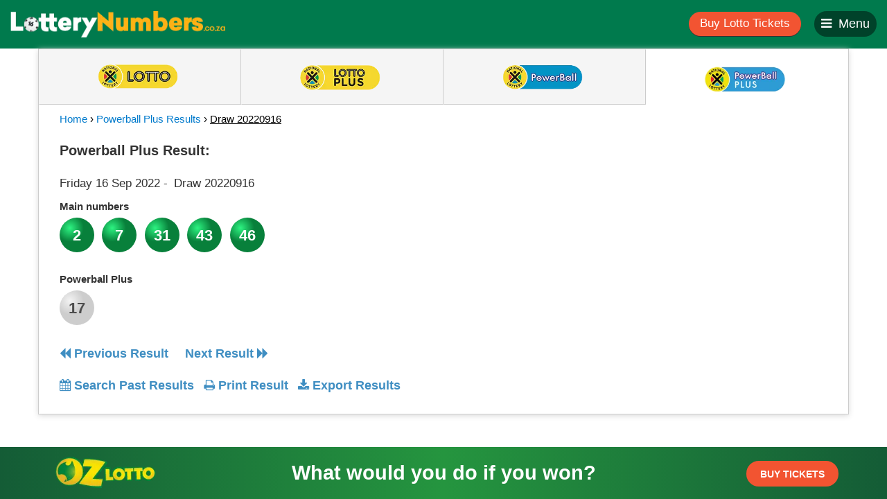

--- FILE ---
content_type: text/html; charset=UTF-8
request_url: https://www.lotterynumbers.co.za/powerball-plus/draw-20220916
body_size: 64566
content:
<!DOCTYPE html>
<html lang="en">
<head>
      <meta charset="UTF-8">
    <meta name="viewport" content="width=device-width, initial-scale=1">
        <meta data-react-helmet="true" property="og:image" content="https://www.lotterynumbers.co.za/images/og/za/icon-powerball_plus.png"/>
        <meta name="google-site-verification" content="f1d9D48v2FCvWb23smgTd9PVqWRHTG0Cz3N3p8uoFdM" /><meta name="msvalidate.01" content="FABD483BEF7EEE3D6514EB6F1ECD2A2D" />    <link rel="apple-touch-icon-precomposed" sizes="57x57" href="https://www.lotterynumbers.co.za//favicons/apple-touch-icon-57x57.png" />
<link rel="apple-touch-icon-precomposed" sizes="114x114" href="https://www.lotterynumbers.co.za//favicons/apple-touch-icon-114x114.png" />
<link rel="apple-touch-icon-precomposed" sizes="72x72" href="https://www.lotterynumbers.co.za//favicons/apple-touch-icon-72x72.png" />
<link rel="apple-touch-icon-precomposed" sizes="144x144" href="https://www.lotterynumbers.co.za//favicons/apple-touch-icon-144x144.png" />
<link rel="apple-touch-icon-precomposed" sizes="60x60" href="https://www.lotterynumbers.co.za//favicons/apple-touch-icon-60x60.png" />
<link rel="apple-touch-icon-precomposed" sizes="120x120" href="https://www.lotterynumbers.co.za//favicons/apple-touch-icon-120x120.png" />
<link rel="apple-touch-icon-precomposed" sizes="76x76" href="https://www.lotterynumbers.co.za//favicons/apple-touch-icon-76x76.png" />
<link rel="apple-touch-icon-precomposed" sizes="152x152" href="https://www.lotterynumbers.co.za//favicons/apple-touch-icon-152x152.png" />
<link rel="icon" type="image/png" href="https://www.lotterynumbers.co.za//favicons/favicon-196x196.png" sizes="196x196" />
<link rel="icon" type="image/png" href="https://www.lotterynumbers.co.za//favicons/favicon-96x96.png" sizes="96x96" />
<link rel="icon" type="image/png" href="https://www.lotterynumbers.co.za//favicons/favicon-32x32.png" sizes="32x32" />
<link rel="icon" type="image/png" href="https://www.lotterynumbers.co.za//favicons/favicon-16x16.png" sizes="16x16" />
<link rel="icon" type="image/png" href="https://www.lotterynumbers.co.za//favicons/favicon-128.png" sizes="128x128" />
<meta name="application-name" content="Lotto Results - Powerball, Lotto Plus & more | Lottery Numbers"/>
<meta name="msapplication-TileColor" content="#FFFFFF" />
<meta name="msapplication-TileImage" content="https://www.lotterynumbers.co.za//favicons/mstile-144x144.png" />
<meta name="msapplication-square70x70logo" content="https://www.lotterynumbers.co.za//favicons/mstile-70x70.png" />
<meta name="msapplication-square150x150logo" content="https://www.lotterynumbers.co.za//favicons/mstile-150x150.png" />
<meta name="msapplication-wide310x150logo" content="https://www.lotterynumbers.co.za//favicons/mstile-310x150.png" />
<meta name="msapplication-square310x310logo" content="https://www.lotterynumbers.co.za//favicons/mstile-310x310.png" />
<meta name="msapplication-notification" content="frequency=30;polling-uri=http://notifications.buildmypinnedsite.com/?feed=https://www.lotterynumbers.co.za/rss/&amp;id=1;polling-uri2=http://notifications.buildmypinnedsite.com/?feed=https://www.lotterynumbers.co.za//rss/&amp;id=2;
polling-uri3=http://notifications.buildmypinnedsite.com/?feed=https://www.lotterynumbers.co.za/rss/&amp;id=3;polling-uri4=http://notifications.buildmypinnedsite.com/?feed=https://www.lotterynumbers.co.za/rss/&amp;id=4;polling-uri5=http://notifications.buildmypinnedsite.com/?feed=https://www.lotterynumbers.co.za/rss/&amp;id=5;cycle=1" />
    <meta name="csrf-param" content="_csrf">
    <meta name="csrf-token" content="NFlBcUl5Y0xnGicpAQgPH10BEDQrQRIrRCEuPCc/LD5bFR4CeztTCw==">
    <link rel="sitemap" type="application/xml" title="Sitemap" href="/sitemap.xml" />
    <link rel="stylesheet" type="text/css" href="https://cdnjs.cloudflare.com/ajax/libs/bootstrap-datepicker/1.8.0/css/bootstrap-datepicker.min.css">
    <title>Results for Powerball Plus Draw 20220916 | Lotto Results</title>
    <meta name="description" content="Lottery results for Powerball Plus drawn 16.09.2022. Check your numbers and see if you are a winner!">
<link href="https://www.lotterynumbers.co.za/powerball-plus/draw-20220916" rel="canonical">
<link href="/assets/2b657aab/css/bootstrap.min.css" rel="stylesheet">
<link href="/assets/fa6a47c9/css/font-awesome.min.css" rel="stylesheet">
<link href="/css/app.css" rel="stylesheet">
<link href="/css/themes/za.css" rel="stylesheet">
<script src="/assets/7aa92c09/jquery.min.js"></script>
<script src="/assets/7afa755e/yii.js"></script>
<script src="/assets/fb69100f/bower/bootstrap/dist/js/bootstrap.min.js"></script>
    <link rel="amphtml" href="https://www.lotterynumbers.co.za/amp">

    <script>var webUrl = "https://www.lotterynumbers.co.za";</script>
    <style type="text/css">
        .variantName{
            width: 100%;
            height: 100%;  
            position: absolute; 
            text-align: center; 
            top: 55px;
        }
        
    </style>
    <link rel="stylesheet" href="/css/new-footer.css">
</head>
<body data-variant="za">
<div id="print-me"></div>

<div class="wrapper" style="overflow: auto;">
    <div class="mp-pusher" id="mp-pusher">
        <!-- mp-menu -->
        <nav id="mp-menu" class="mp-menu">
            <div class="mp-level">
                <ul>
                    <li><a href="/">Home</a></li>
                    <li> <a onclick="klaEvent('click', 'menu-buy-tickets', 1, 'hyperlink');" href="https://www.ozlotteries.com/play?utm_campaign=kla&utm_source=kla&utm_medium=menu_buy_link" target="_blank">Buy Lotto Tickets <i class="fa fa-arrow-right"></i> </a> </li>

                </ul>
                <label for="">game results:</label>
                <ul>
                                                    <li><a href='/lotto'>Lotto</a></li>
                                    <li><a href='/lotto-plus'>Lotto Plus</a></li>
                                    <li><a href='/powerball'>Powerball</a></li>
                                    <li><a href='/powerball-plus'>Powerball Plus</a></li>
                                    <li><a href="/search-results">All Past Results</a></li> 
                </ul>
                <label for="">news & info:</label>
                <ul>
                    <li><a href="/news" target="_blank">Winners Stories</a></li>
                    <li class="hidden"><a href="#">FAQs</a></li>
                    <li><a href="/terms-and-conditions" target="_blank">Terms & Conditions</a></li>
                    <li><a href="/privacy" target="_blank">Privacy Policy</a></li>
                </ul>
                <label for="">social:</label>
                <ul>
                    <li><a href="https://www.facebook.com/lotteryresults/" target="_blank">Facebook</a></li>
                                      <li class="hidden"><a href="https://twitter.com/ozlotteries" target="_blank">Twitter</a></li>
                    <li class="hidden"><a href="#">Google+</a></li>
                                  </ul>
                <div class="footer-jumbo-copyright">
                    <a href="https://www.jumbointeractive.com/" target="_blank"><img src="/assets/images/joe-orange.png" alt=""/></a>
                    <small><a class="copyright" href="https://www.jumbointeractive.com/" target="_blank">&copy; Copyright www.lotterynumbers.co.za</a></small>
                    <small>Powered by <a href="https://www.jumbointeractive.com/" target="_blank">Jumbo Interactive</a></small>
                </div>
            </div>
        </nav>
        <!-- /mp-menu -->

        <div class=""><!-- this is for emulating position fixed of the nav // class scroller-->
            <div class=""> <!-- scroller-inner -->
                <!-- header -->

                <header>
                    <div class="container-fluid">
                        <div class="logo-wrapper pull-left">
                            <a href="/">
                                <img src="/assets/images/logo-za.png" alt="Lotto Results"/>
                            </a>
                        </div>
                        <div class="pull-right">

                                                            <a onclick="klaEvent('click', 'header-buy-tickets', 1, 'hyperlink');" href="https://www.ozlotteries.com/play?utm_campaign=kla&utm_source=kla&utm_medium=menu_buy_link" target="_blank">
                                    <button type="button" name="button" class="btn rounded buy-btn">Buy Lotto Tickets</button>
                                </a>
                            

                            <button type="button" name="button" class="btn rounded menu-btn" id="menu-btn"><i class="fa fa-bars"></i><i class="fa fa-close"></i><span>Menu</span></button>
                        </div>
                    </div>
                </header><!-- / header -->

                <div id="content">
    <div class="container">
                    <div class="game-tabs--wrapper">

                <div class="">
                    <!-- Nav tabs -->
                    <div class="tab-slider">
                        <ul class="nav nav-tabs za" role="tablist">
                                                            <li class="" style="width: 25%">
                                    <a class="lotto" href="/lotto" data-game-slug="lotto" >
                                        <!-- <img src="/assets/images/icon-lotto.png" alt="Lotto"/> -->
                                    </a>
                                </li>
                                                            <li class="" style="width: 25%">
                                    <a class="lotto_plus" href="/lotto-plus" data-game-slug="lotto_plus" >
                                        <!-- <img src="/assets/images/icon-lotto_plus.png" alt="Lotto Plus"/> -->
                                    </a>
                                </li>
                                                            <li class="" style="width: 25%">
                                    <a class="powerball" href="/powerball" data-game-slug="powerball" >
                                        <!-- <img src="/assets/images/icon-powerball.png" alt="Powerball"/> -->
                                    </a>
                                </li>
                                                            <li class="active" style="width: 25%">
                                    <a class="powerball_plus" href="/powerball-plus" data-game-slug="powerball_plus" >
                                        <!-- <img src="/assets/images/icon-powerball_plus.png" alt="Powerball Plus"/> -->
                                    </a>
                                </li>
                                                    </ul>
                    </div>
                    <div class="tab-slider-arrows hidden-lg hide-arrow">
                        <div class="tab-arrows tab-arrows-left" id="tab-arrows-left">
                            <i class="fa fa-arrow-left"></i>
                        </div>
                        <div class="tab-arrows tab-arrows-right" id="tab-arrows-right">
                            <i class="fa fa-arrow-right"></i>
                        </div>
                    </div>


                    <!-- Nav panes -->
                    <div class="tab-content">
                                                    <div role="tabpanel" class="tab-pane " id="lotto">
                                <div class="row">
                                                                        <div class="col-md-12 col-sm-12 breadcrumbs">
                                        <span><a href="/">Home</a> &#x203A; </span>
                                        <span><a href="/"></a><a href="/past-results">Lotto Results</a> &#x203A; </span>
                                        <span class="bc_current">Draw 20251228</span>
                                    </div>
                                    <div itemscope itemtype="http://schema.org/Event" class="col-md-7 col-sm-6 result-container">
                                        <div class="printable">
                                                                                <meta itemprop="name" content="Latest Lotto results for draw 20251228">
                                        <meta itemprop="endDate" content="2026-01-04">
                                        <span itemprop="location" itemscope itemtype="http://schema.org/Place">
                                            <meta itemprop="name" content="Lotto results" >
                                            <span itemprop="address" itemscope itemtype="http://schema.org/PostalAddress">
                                                <meta itemprop="addressCountry" content="South Africa">
                                            </span>
                                        </span>
                                        <dl>
                                            <dt>
                                            <h1 class="h1-result">Latest Lotto Result:</h1></dt>
                                            <!-- have to do an inline css since adding a class in this doesnt work in printing-->
                                            <dd style="display:inline-block !important">
                                                <h4>
                                                    <span style="display:inline-block !important" itemprop="startDate" content="2025-12-28">Sunday 28 Dec 2025</span> <span style="display:inline-block !important"> - </span>
                                                </h4>
                                            </dd>
                                            <dd style="display:inline-block !important"><h4>&nbsp;Draw 20251228</h4></dd>
                                            <span itemprop="description">
                                            <dt class="clr">
                                                <label for="">
                                                                                                            Main numbers                                                                                                    </label>
                                            </dt>
                                                                                                                                        
                                            
                                                                                                                                                                                                                                                                        </span>
                                        </dl>
                                                                            </div>
                                    <div class="result-actions">
                                                                                <div style="clear:both"></div>
                                                                                    <a href="/lotto/draw-20251101" rel="next" class="link prev-result"><i class="fa fa-backward"></i> Previous Result</a>
                                        
                                                                                <br>
                                        <a href="/search-results" class="link past-results"><i class="fa fa-calendar"></i> Search Past Results</a>
                                        <a href="#" class="link print"><i class="fa fa-print"></i> Print Result</a>
                                        <a href="#" class="link export" data-game="lotto" data-toggle="modal" data-target="#export-modal"><i class="fa fa-download"></i> Export Results</a>
                                    </div>
                                </div>

                                    <!-- banner ad -->
                                    <div class="col-md-4 col-md-offset-1 col-sm-6 banner-center" style="overflow:scroll;">
                                        
                                        
                                            
                                                <script async src="//pagead2.googlesyndication.com/pagead/js/adsbygoogle.js"></script>
                                                <!-- right-side-ad -->
                                                <ins class="adsbygoogle"
                                                     style="display:inline-block;width:336px;height:280px"
                                                     data-ad-client="ca-pub-6635644619764185"
                                                     data-ad-slot="3758540555"></ins>
                                                <script>
                                                (adsbygoogle = window.adsbygoogle || []).push({});
                                                </script>

                                            
                                                                            </div>
                                </div>
                            </div>
                                                    <div role="tabpanel" class="tab-pane " id="lotto-plus">
                                <div class="row">
                                                                        <div class="col-md-12 col-sm-12 breadcrumbs">
                                        <span><a href="/">Home</a> &#x203A; </span>
                                        <span><a href="/"></a><a href="/past-results">Lotto Plus Results</a> &#x203A; </span>
                                        <span class="bc_current">Draw 20251228</span>
                                    </div>
                                    <div itemscope itemtype="http://schema.org/Event" class="col-md-7 col-sm-6 result-container">
                                        <div class="printable">
                                                                                <meta itemprop="name" content="Latest Lotto Plus results for draw 20251228">
                                        <meta itemprop="endDate" content="2026-01-04">
                                        <span itemprop="location" itemscope itemtype="http://schema.org/Place">
                                            <meta itemprop="name" content="Lotto Plus results" >
                                            <span itemprop="address" itemscope itemtype="http://schema.org/PostalAddress">
                                                <meta itemprop="addressCountry" content="South Africa">
                                            </span>
                                        </span>
                                        <dl>
                                            <dt>
                                            <h1 class="h1-result">Latest Lotto Plus Result:</h1></dt>
                                            <!-- have to do an inline css since adding a class in this doesnt work in printing-->
                                            <dd style="display:inline-block !important">
                                                <h4>
                                                    <span style="display:inline-block !important" itemprop="startDate" content="2025-12-28">Sunday 28 Dec 2025</span> <span style="display:inline-block !important"> - </span>
                                                </h4>
                                            </dd>
                                            <dd style="display:inline-block !important"><h4>&nbsp;Draw 20251228</h4></dd>
                                            <span itemprop="description">
                                            <dt class="clr">
                                                <label for="">
                                                                                                            Main numbers                                                                                                    </label>
                                            </dt>
                                                                                                                                        
                                            
                                                                                                                                                                                                                                                                        </span>
                                        </dl>
                                                                            </div>
                                    <div class="result-actions">
                                                                                <div style="clear:both"></div>
                                                                                    <a href="/lotto-plus/draw-20251206" rel="next" class="link prev-result"><i class="fa fa-backward"></i> Previous Result</a>
                                        
                                                                                <br>
                                        <a href="/search-results" class="link past-results"><i class="fa fa-calendar"></i> Search Past Results</a>
                                        <a href="#" class="link print"><i class="fa fa-print"></i> Print Result</a>
                                        <a href="#" class="link export" data-game="lotto_plus" data-toggle="modal" data-target="#export-modal"><i class="fa fa-download"></i> Export Results</a>
                                    </div>
                                </div>

                                    <!-- banner ad -->
                                    <div class="col-md-4 col-md-offset-1 col-sm-6 banner-center" style="overflow:scroll;">
                                        
                                        
                                            
                                                <script async src="//pagead2.googlesyndication.com/pagead/js/adsbygoogle.js"></script>
                                                <!-- right-side-ad -->
                                                <ins class="adsbygoogle"
                                                     style="display:inline-block;width:336px;height:280px"
                                                     data-ad-client="ca-pub-6635644619764185"
                                                     data-ad-slot="3758540555"></ins>
                                                <script>
                                                (adsbygoogle = window.adsbygoogle || []).push({});
                                                </script>

                                            
                                                                            </div>
                                </div>
                            </div>
                                                    <div role="tabpanel" class="tab-pane " id="powerball">
                                <div class="row">
                                                                        <div class="col-md-12 col-sm-12 breadcrumbs">
                                        <span><a href="/">Home</a> &#x203A; </span>
                                        <span><a href="/"></a><a href="/past-results">Powerball Results</a> &#x203A; </span>
                                        <span class="bc_current">Draw 20251231</span>
                                    </div>
                                    <div itemscope itemtype="http://schema.org/Event" class="col-md-7 col-sm-6 result-container">
                                        <div class="printable">
                                                                                <meta itemprop="name" content="Latest Powerball results for draw 20251231">
                                        <meta itemprop="endDate" content="2026-01-07">
                                        <span itemprop="location" itemscope itemtype="http://schema.org/Place">
                                            <meta itemprop="name" content="Powerball results" >
                                            <span itemprop="address" itemscope itemtype="http://schema.org/PostalAddress">
                                                <meta itemprop="addressCountry" content="South Africa">
                                            </span>
                                        </span>
                                        <dl>
                                            <dt>
                                            <h1 class="h1-result">Latest Powerball Result:</h1></dt>
                                            <!-- have to do an inline css since adding a class in this doesnt work in printing-->
                                            <dd style="display:inline-block !important">
                                                <h4>
                                                    <span style="display:inline-block !important" itemprop="startDate" content="2025-12-31">Wednesday 31 Dec 2025</span> <span style="display:inline-block !important"> - </span>
                                                </h4>
                                            </dd>
                                            <dd style="display:inline-block !important"><h4>&nbsp;Draw 20251231</h4></dd>
                                            <span itemprop="description">
                                            <dt class="clr">
                                                <label for="">
                                                                                                            Main numbers                                                                                                    </label>
                                            </dt>
                                                                                                                                        
                                            
                                                                                                                                                                                                                                                                        </span>
                                        </dl>
                                                                            </div>
                                    <div class="result-actions">
                                                                                <div style="clear:both"></div>
                                                                                    <a href="/powerball/draw-20251104" rel="next" class="link prev-result"><i class="fa fa-backward"></i> Previous Result</a>
                                        
                                                                                <br>
                                        <a href="/search-results" class="link past-results"><i class="fa fa-calendar"></i> Search Past Results</a>
                                        <a href="#" class="link print"><i class="fa fa-print"></i> Print Result</a>
                                        <a href="#" class="link export" data-game="powerball" data-toggle="modal" data-target="#export-modal"><i class="fa fa-download"></i> Export Results</a>
                                    </div>
                                </div>

                                    <!-- banner ad -->
                                    <div class="col-md-4 col-md-offset-1 col-sm-6 banner-center" style="overflow:scroll;">
                                        
                                        
                                            
                                                <script async src="//pagead2.googlesyndication.com/pagead/js/adsbygoogle.js"></script>
                                                <!-- right-side-ad -->
                                                <ins class="adsbygoogle"
                                                     style="display:inline-block;width:336px;height:280px"
                                                     data-ad-client="ca-pub-6635644619764185"
                                                     data-ad-slot="3758540555"></ins>
                                                <script>
                                                (adsbygoogle = window.adsbygoogle || []).push({});
                                                </script>

                                            
                                                                            </div>
                                </div>
                            </div>
                                                    <div role="tabpanel" class="tab-pane active" id="powerball-plus">
                                <div class="row">
                                                                        <div class="col-md-12 col-sm-12 breadcrumbs">
                                        <span><a href="/">Home</a> &#x203A; </span>
                                        <span><a href="/"></a><a href="/past-results">Powerball Plus Results</a> &#x203A; </span>
                                        <span class="bc_current">Draw 20220916</span>
                                    </div>
                                    <div itemscope itemtype="http://schema.org/Event" class="col-md-7 col-sm-6 result-container">
                                        <div class="printable">
                                                                                <meta itemprop="name" content="Latest Powerball Plus results for draw 20220916">
                                        <meta itemprop="endDate" content="2022-09-23">
                                        <span itemprop="location" itemscope itemtype="http://schema.org/Place">
                                            <meta itemprop="name" content="Powerball Plus results" >
                                            <span itemprop="address" itemscope itemtype="http://schema.org/PostalAddress">
                                                <meta itemprop="addressCountry" content="South Africa">
                                            </span>
                                        </span>
                                        <dl>
                                            <dt>
                                            <h1 class="h1-result"> Powerball Plus Result:</h1></dt>
                                            <!-- have to do an inline css since adding a class in this doesnt work in printing-->
                                            <dd style="display:inline-block !important">
                                                <h4>
                                                    <span style="display:inline-block !important" itemprop="startDate" content="2022-09-16">Friday 16 Sep 2022</span> <span style="display:inline-block !important"> - </span>
                                                </h4>
                                            </dd>
                                            <dd style="display:inline-block !important"><h4>&nbsp;Draw 20220916</h4></dd>
                                            <span itemprop="description">
                                            <dt class="clr">
                                                <label for="">
                                                                                                            Main numbers                                                                                                    </label>
                                            </dt>
                                                                                                                                                                                                                                                            <dd class="numbers circle bc_powerball_plus">2</dd>
                                                                                                                                                                                                                                                                    <dd class="numbers circle bc_powerball_plus">7</dd>
                                                                                                                                                                                                                                                                    <dd class="numbers circle bc_powerball_plus">31</dd>
                                                                                                                                                                                                                                                                    <dd class="numbers circle bc_powerball_plus">43</dd>
                                                                                                                                                                                                                                                                    <dd class="numbers circle bc_powerball_plus">46</dd>
                                                                                                                                                                                                                                                                                                        
                                            
                                                                                                                                                                                    <dt class="clr supp-label">
                                                    <label for="">
                                                                                                                    Powerball Plus                                                                                                            </label>
                                                </dt>
                                                                                                                                                                                                                        <dd class="numbers circle supplementary">17</dd>
                                                                                                                                                                                                                                                                                                                                                                                                                                                        </span>
                                        </dl>
                                                                            </div>
                                    <div class="result-actions">
                                                                                <div style="clear:both"></div>
                                                                                    <a href="/powerball-plus/draw-20220909" rel="next" class="link prev-result"><i class="fa fa-backward"></i> Previous Result</a>
                                        
                                                                                    <a href="/powerball-plus/draw-20220920" rel="prev" class="link next-result">Next Result <i class="fa fa-forward"></i></a>
                                                                                <br>
                                        <a href="/search-results" class="link past-results"><i class="fa fa-calendar"></i> Search Past Results</a>
                                        <a href="#" class="link print"><i class="fa fa-print"></i> Print Result</a>
                                        <a href="#" class="link export" data-game="powerball_plus" data-toggle="modal" data-target="#export-modal"><i class="fa fa-download"></i> Export Results</a>
                                    </div>
                                </div>

                                    <!-- banner ad -->
                                    <div class="col-md-4 col-md-offset-1 col-sm-6 banner-center" style="overflow:scroll;">
                                        
                                        
                                            
                                                <script async src="//pagead2.googlesyndication.com/pagead/js/adsbygoogle.js"></script>
                                                <!-- right-side-ad -->
                                                <ins class="adsbygoogle"
                                                     style="display:inline-block;width:336px;height:280px"
                                                     data-ad-client="ca-pub-6635644619764185"
                                                     data-ad-slot="3758540555"></ins>
                                                <script>
                                                (adsbygoogle = window.adsbygoogle || []).push({});
                                                </script>

                                            
                                                                            </div>
                                </div>
                            </div>
                                            </div>
                </div>
            </div><!-- /.game-tabs--wrapper -->

            <div class="modal fade" id="export-modal" tabindex="-1" role="dialog" aria-labelledby="myModalLabel">
                <div class="modal-dialog" role="document">
                    <form id="export-form">
                    <div class="modal-content">
                        <div class="modal-header">
                            <button type="button" class="close" data-dismiss="modal" aria-label="Close"><span aria-hidden="true">&times;</span></button>
                            <h4 class="modal-title" id="myModalLabel">Export Result</h4>
                        </div>
                        <div class="modal-body">
                            <div class="form-group">
                                <label for="export-game">Game</label>
                                <select id="export-game" name="game" class="form-control" required>
                                    <option selected disabled>-- Select a Game --</option>
                                                                        <option value="lotto">Lotto</option>    
                                                                        <option value="lotto_plus">Lotto Plus</option>    
                                                                        <option value="powerball">Powerball</option>    
                                                                        <option value="powerball_plus">Powerball Plus</option>    
                                                                    </select>
                            </div>
                            <div class="form-group">
                                <label for="export-date-from">Date From</label>
                                <input type="date" class="form-control" id="export-date-from" name="draw_date" placeholder="From" required>
                            </div>
                            <div class="form-group">
                                <label for="export-date-to">Date To</label>
                                <input type="date" class="form-control" id="export-date-to" name="draw_date_to" placeholder="To" required>
                            </div>
                        </div>
                        <div class="modal-footer">
                            <span class="feedback-progress pull-left"></span>
                            <button type="submit" class="btn btn-primary">Export</button>
                        </div>
                    </div>
                    </form>
                </div>
            </div>

                <!-- copy / main text -->
        <div class="copy-wrapper">
    <div class="inner-container">
        <!-- Top Content -->
        <div class="top-content">
            <div class="row">
                <div class="col-xs-12 col-sm-6 col-md-6 column_no_pad">
                    <h3>Your home online for all</h3>
                    <h2>South African Lotto Results</h2><!--
                    <h2>Australian Lotto Results</h2>
                    <p>We bring you the latest winning numbers and winners stories for all Australian lotto games including:</p>

                    <div class="tags">
                        <a href="/oz-lotto" class="link">Oz Lotto</a>,
                        <a href="/powerball" class="link">Powerball</a>,
                        <a href="/saturday-lotto" class="link">Saturday Lotto</a>,
                        <a class="link">Pools</a>,
                        <a href="/monday-lotto" class="link">Monday Lotto</a>,
                        <a href="/wednesday-lotto" class="link">Wednesday Lotto</a> and <a class="link">Lucky Lotteries</a>.
                    </div>
                    -->
                </div>

                <div class="col-xs-12 col-sm-6 col-md-6 column_no_pad">
                    <!--<div class="image-center column_no_pad"><img src="assets/images/fb-placeholder.jpg" alt="" /></div>-->
                    <div class="fb-iframe">
                        <iframe src="https://www.facebook.com/plugins/page.php?href=https%3A%2F%2Fwww.facebook.com%2Flotteryresults%2F&tabs=timeline&width=340&height=500&small_header=false&adapt_container_width=true&hide_cover=false&show_facepile=true&appId" width="340" height="500"
                                scrolling="no" frameborder="0" allowTransparency="true"></iframe>
                    </div>
                </div>

            </div>
        </div><!-- / .top-content -->

        <!-- Bottom content -->
                                <div class="bot-content hidden">
                <div class="row">
                    <div class="col-md-12 column_no_pad">
                        <div class="game-info">
                                                            <p>Lotto results for Lotto, draw number 20251228  on 2025-12-28.</p>                                                    </div>
                    </div>
                </div>
            </div><!-- / .bot-content -->
                                <div class="bot-content hidden">
                <div class="row">
                    <div class="col-md-12 column_no_pad">
                        <div class="game-info">
                                                            <p>Lotto results for Lotto Plus, draw number 20251228  on 2025-12-28.</p>                                                    </div>
                    </div>
                </div>
            </div><!-- / .bot-content -->
                                <div class="bot-content hidden">
                <div class="row">
                    <div class="col-md-12 column_no_pad">
                        <div class="game-info">
                                                            <p>Lotto results for Powerball, draw number 20251231  on 2025-12-31.</p>                                                    </div>
                    </div>
                </div>
            </div><!-- / .bot-content -->
                                <div class="bot-content ">
                <div class="row">
                    <div class="col-md-12 column_no_pad">
                        <div class="game-info">
                                                            <p>Lotto results for Powerball Plus, draw number 20220916  on 2022-09-16.</p>                                                    </div>
                    </div>
                </div>
            </div><!-- / .bot-content -->
            </div>
</div><!-- / .copy-wrapper -->
        <!-- article list -->
        <div class="articles-wrapper column_w_pad">
            			<h3>Latest Lotto Winner Stories</h3>
				<ul class="row articles_Amp">
					<li class="col-md-4 col-sm-6 hidden-xs">						<figure class="box">
							<a href="/news/play-australian-lotteries-in-south-africa">
								<div class="article-image-thumb" style="background-image: url('/getImage.php?name=lg_1467091805.jpg');"></div>
							</a>
							<figcaption class="article-featcontent">
								<article class="date">Tue, Jun 28, 2016 - 3:30 pm</article>
								<a href="/news/play-australian-lotteries-in-south-africa">
									<h4>Play Australian Lotteries in South...</h4>
								</a>
								<article class="art-art" >Can you imagine winning millions of DOLLARS? Ever wondered if you can play the Australian lotteries from South Africa? Well, the answer is Yebo!
Now you can pu...</article>
								<div class="article-actions clearfix">
									<a href="/news/play-australian-lotteries-in-south-africa" class="pull-left link">Read more</a>
									<div class="pull-right">
										<!--<a href="#" class="disabled"><i class="fa fa-comment"></i> 1</a>-->
										<a id="bfa_3" class="reclink_3  disabled" data-post-id="3"><span id="bfa_heart" class="glyphicon glyphicon-heart"></span>&nbsp;<span class="bfa_num_3">7</span></a>
									</div>
								</div>
							</figcaption>
						</figure>
					</li>
					<li class="col-md-4 hidden-sm hidden-xs">						<figure class="box">
							<a href="/news/oz-lotteries-members-win-lotto-millions">
								<div class="article-image-thumb" style="background-image: url('/getImage.php?name=lg_1467083899.jpg');"></div>
							</a>
							<figcaption class="article-featcontent">
								<article class="date">Tue, Jun 28, 2016 - 11:01 am</article>
								<a href="/news/oz-lotteries-members-win-lotto-millions">
									<h4>Oz Lotteries Members Win Lotto Mil...</h4>
								</a>
								<article class="art-art" >Oz Lotteries gives away millions of dollars in prize money to Australian lotto players every month &ndash; and that&rsquo;s without mentioning our massive Divis...</article>
								<div class="article-actions clearfix">
									<a href="/news/oz-lotteries-members-win-lotto-millions" class="pull-left link">Read more</a>
									<div class="pull-right">
										<!--<a href="#" class="disabled"><i class="fa fa-comment"></i> 1</a>-->
										<a id="bfa_1" class="reclink_1  disabled" data-post-id="1"><span id="bfa_heart" class="glyphicon glyphicon-heart"></span>&nbsp;<span class="bfa_num_1">10</span></a>
									</div>
								</div>
							</figcaption>
						</figure>
					</li>
									</ul>
		  <a itemprop="address" itemscope itemtype="http://schema.org/PostalAddress" href="/news" class="link">View All Winner Stories <i class="glyphicon glyphicon-arrow-right"></i></a>
            <div class="row feedback-container">
                <div class="col-md-3 emoticons-col">
                    <img class="emoticons" src="/assets/images/emoticons/unhappy.png">
                    <img class="emoticons" src="/assets/images/emoticons/neutral.png">
                    <img class="emoticons" src="/assets/images/emoticons/satisfied.png">
                </div>
                <div class="col-md-6 how-are-we-doing">
                    <br><span >How can we be better?</span>
                </div>
                <div class="col-md-3 feedback-button">
                    <button class="btn btn-primary" data-toggle="modal" data-target="#feedback-modal">Give Feedback</button>
                </div>
                <div class="modal fade" id="feedback-modal" tabindex="-1" role="dialog" aria-labelledby="myModalLabel">
                    <div class="modal-dialog" role="document">
                        <form id="feedback-form">
                        <div class="modal-content">
                            <div class="modal-header">
                                <button type="button" class="close" data-dismiss="modal" aria-label="Close"><span aria-hidden="true">&times;</span></button>
                                <h4 class="modal-title" id="myModalLabel">Give us a feedback</h4>
                            </div>
                            <div class="modal-body">
                                <!-- Nav tabs -->
                                <img class="loading-img hidden" src="/assets/images/emoticons/loading.gif">
                                <div class="feedback-modal-body">
                                    <ul class="nav nav-tabs" role="tablist">
                                        <li role="presentation" data-emotion="unhappy"><a href="#unhappy" aria-controls="unhappy" role="tab" data-toggle="tab">
                                            <img class="emoticons" src="/assets/images/emoticons/unhappy.png">
                                        </a></li>
                                        <li role="presentation" class="active"  data-emotion="neutral"><a href="#neutral" aria-controls="neutral" role="tab" data-toggle="tab">
                                            <img class="emoticons" src="/assets/images/emoticons/neutral.png">
                                        </a></li>
                                        <li role="presentation" data-emotion="satisfied"><a href="#satisfied" aria-controls="satisfied" role="tab" data-toggle="tab">
                                            <img class="emoticons" src="/assets/images/emoticons/satisfied.png">
                                        </a></li>
                                    </ul>

                                      <!-- Tab panes -->
                                    <div class="tab-content">
                                        <div role="tabpanel" class="tab-pane active" id="unhappy">
                                            <span >We're sorry!<br>What did we do wrong?</span>
                                        </div>
                                        <div role="tabpanel" class="tab-pane" id="neutral">
                                            <span >Neutral is OK<br>What can we do better?</span>
                                        </div>
                                        <div role="tabpanel" class="tab-pane" id="satisfied">
                                            <span >Awesome!<br>What do you like most?</span>
                                        </div><br><br>
                                        <textarea name="feedback" placeholder="Enter your feedback." class="form-control" rows="5" required></textarea>
                                    </div>
                                </div>
                            </div>
                            <div class="modal-footer">
                                <span class="feedback-progress pull-left"></span>
                                <button type="submit" class="btn btn-primary">Submit</button>
                            </div>
                        </div>
                        </form>
                    </div>
                </div>
            </div>

	<!-- Leaderboard ad placement center -->
	<div class="ad-placement">
              
                  <style>
                    /* AD STYLING */

                    .adsense {
                        width: 970px;
                        height: 90px;
                        background-color: #fff;
                        display: block;
                        margin: 0 auto;
                    }
                    .adsense:before { display: none !important; }
                    .adsense ins    { width: 100%; height: 100%; display: block; }

                    .adsense {
                        position: relative;
                    }
                        .adsense__loading {
                            width: 100%;
                            height: 100%;
                            background-color: rgba( 255, 255, 255, .9 );
                            display: table;
                            position: absolute;
                            top: 0;
                            left: 0;
                        }
                        .adsense--loaded .adsense__loading { display: none; }

                            .adsense__loading span {
                                text-align: center;
                                vertical-align: middle;
                                display: table-cell;
                            }

                    @media screen and ( max-width: 64em ) /* <= 1024 */
                    {
                        .adsense { width: 728px; height: 90px; }
                        .adsense:before { content: '1024'; }            
                    }

                    @media screen and ( max-width: 50em ) /* <= 800 */
                    {
                        .adsense { width: 468px; height: 60px; }
                        .adsense:before { content: '800'; }
                    }

                    @media screen and ( max-width: 33.75em ) /* <= 540 */
                    {
                        .adsense { width: 336px; height: 280px; }
                        .adsense:before { content: '540'; }
                    }

                    @media screen and ( max-width: 26.25em ) /* <= 420 */
                    {
                        .adsense { width: 250px; height: 250px; }
                        .adsense:before { content: '420'; }
                    }
                  </style>

                <script src="https://cdn.rawgit.com/osvaldasvalutis/adsenseLoader.js/master/adsenseloader.js"></script> 
		 <script async src="//pagead2.googlesyndication.com/pagead/js/adsbygoogle.js"></script>
                      <!-- leaderboard-center-ad -->
                      <div class="adsense">
                            <ins data-ad-client="ca-pub-6635644619764185" data-ad-slot="8366194974"></ins>
                            <p class="adsense__loading"><span>Loading&hellip;</span></p>
                      </div>
                  <script>
		   new adsenseLoader( '.adsense',
		   {
  		     onLoad: function( ad )
		     {
		      if( ad.classList )
			 ad.classList.add( 'adsense--loaded' ); // IE 10+
		      else
			 el.className += ' ' + 'adsense--loaded'; // IE 8-9
		     }	
		   });
                   (adsbygoogle = window.adsbygoogle || []).push({});
                  </script>

                          </div>
            <!-- / Leaderboard ad placement center -->	


        </div><!-- /articles-wrapper -->
    </div>
</div><!-- /content -->

                <!-- NEW FOOTER | START -->
                <footer>
                    <div class="footer-content">
                    <div class="main-footer">
                        <div class="branding">
                        <div class="lotto-results-img">
                            <a href="https://www.lottoresults.com/"><img src="/assets/images/footer-images/brand-logo.png" alt="Lotto Results"></a>
                        </div>
                        <div class="desc">
                            Stay up to date with the latest in lotto news, jackpots and results on our Facebook page.
                        </div>
                        <div class="socials">
                            <a href="https://www.facebook.com/lotteryresults/" target="_blank"><img src="/assets/images/footer-images/facebook.png" alt="Facebook"></a>
                        </div>
                        </div>
                        <div class="subsidiaries">
                        <div class="au-games">
                            <span class="sub-label">
                            Australian Games
                            </span>
                            <ul>
                            <li><a href="https://www.ozlotteries.com/powerball">Play Powerball</a></li>
                            <li><a href="https://www.ozlotteries.com/oz-lotto">Play Oz Lotto</a></li>
                            <li><a href="https://www.ozlotteries.com/saturday-lotto">Play Saturday TattsLotto</a></li>
                            <li><a href="https://www.ozlotteries.com/monday-lotto">Play Monday Lotto</a></li>
                            <li><a href="https://www.ozlotteries.com/wednesday-lotto">Play Wednesday Lotto</a></li>
                            </ul>
                        </div>
                        <div class="au-results">
                            <span class="sub-label">
                            Australian Results 
                            </span>
                            <ul>
                            <li><a href="https://www.ozlotteries.com/powerball/results">Powerball Results</a></li>
                            <li><a href="https://www.ozlotteries.com/oz-lotto/results">Oz Lotto Results </a></li>
                            <li><a href="https://www.ozlotteries.com/saturday-lotto/results">Saturday TattsLotto Results</a></li>
                            <li><a href="https://www.ozlotteries.com/monday-lotto/results">Monday Lotto Results</a></li>
                            <li><a href="https://www.ozlotteries.com/wednesday-lotto/results">Wednesday Lotto Results</a></li>
                            </ul>
                        </div>
                        <div class="faq-section">
                            <span class="sub-label">
                            <a href="https://support.ozlotteries.com/hc/en-us/articles/360001142115-Membership-FAQs">FAQs</a>
                            </span>
                            <ul>
                            <li><a href="https://www.ozlotteries.com/about/contact-us">How to claim prizes</a></li>
                            <li><a href="https://www.ozlotteries.com/about/privacy">Privacy Policy</a></li>
                            <li><a href="https://www.ozlotteries.com/about/terms-and-conditions">Terms & Conditions</a></li>
                            </ul>
                            <div class="flags">
                                                                <a href="https://www.lottoresults.com/"><img src="/assets/images/footer-images/FLAG-AU.png" alt="Australia Flag"></a>
                                                                                                <a href="https://www.lotterynumbers.com/"><img src="/assets/images/footer-images/FLAG-CA.png" alt="Canada Flag"></a>
                                                                                                <a href="https://www.lotteryresults.co.nz/"><img src="/assets/images/footer-images/FLAG-NZ.png" alt="New Zealand Flag"></a>
                                                                                                                                <a href="https://www.lotteryresults.com/"><img src="/assets/images/footer-images/FLAG-US.png" alt="United States Flag"></a>
                                                                                                <!-- <a href="https://www.jumbolotto.de/"><img src="/assets/images/footer-images/FLAG-GER.png" alt="Germany Flag"></a> -->
                                                                                                <a href="https://www.lotteryresults.co.uk/"><img src="/assets/images/footer-images/FLAG-UK.png" alt="United Kingdom Flag"></a>
                                                            </div>
                        </div>
                        </div>
                    </div>
                    <div class="sub-footer">
                        <div class="copyright">
                        <span>Copyright © 2021</span>
                                                <span><a href="https://www.lotterynumbers.co.za" target="_blank">www.lotterynumbers.co.za</a></span>
                        </div>
                        <div class="company-logo">
                        <a href="https://www.poweredbyjumbo.com/" target="_blank" rel="noopener noreferrer"><img src="/assets/images/footer-images/pbj-logo.png" alt="Powered by Jumbo"></a>
                        </div>
                    </div>
                    </div>
                    <div class="banner-spacer"></div>
                </footer>
                <!-- NEW FOOTER | END -->
            </div><!-- /.scroller-inner -->
        </div><!-- /.scroller -->
    </div><!-- mp-pusher -->
    <div class="draw-banner">
        <!-- iframe of draw banner advertisement can be inserted here -->

    
            <iframe class="banner-ad__footer" src="/banners/banner-za.php" width="100%" scrolling="no" rel="nofollow" ></iframe>
            <!-- end of iframe for draw banner advertisement -->
    </div>

    <!-- Calendar Modal -->
    <div class="modal fade" id="calendarModal" tabindex="-1" role="dialog" aria-labelledby="calendarModalLabel">
        <div class="modal-dialog" role="document">
            <div class="modal-content">
                <div class="modal-header">
                    <button type="button" class="close" data-dismiss="modal" aria-label="Close"><span aria-hidden="true">&times;</span></button>
                    <div class="calendar-heading">
                        <img src="" alt="" id="modal_logo"/>
                        <div class="clearfix">
                            <p class="pull-left">
                                Past Results                            </p>
                            <div class="pull-right">
                                <select class="" name="" id="year-dd"></select>
                            </div>
                        </div>
                    </div>
                </div>
                <div class="modal-body">
                    <div class="calendar-body">
                        <div class="calendar-heading--wrapper clearfix">
                            <i class="fa fa-chevron-left pull-left"></i>
                            <i class="fa fa-chevron-right pull-right"></i>
                            <p class="month" id="month" data-month="">September</p>
                            <table cellspacing="0" cellpadding="0">
                                <tr>
                                    <td>S</td>
                                    <td>M</td>
                                    <td>T</td>
                                    <td>W</td>
                                    <td>T</td>
                                    <td>F</td>
                                    <td>S</td>
                                </tr>
                            </table>
                        </div>
                        <div class="calendar-days--wrapper">
                            <table cellspacing="0" cellpadding="0">
                            </table>
                        </div>
                    </div>
                </div>
            </div>
        </div>
    </div>

    <!-- banner goes here -->
</div>

<!-- gtm -->
<noscript>
    <iframe class="google-tag-manager" src="//www.googletagmanager.com/ns.html?id=GTM-5853LLM" height="0" width="0"></iframe>
</noscript>
<script>(function (w, d, s, l, i) {
        w[l] = w[l] || [];
        w[l].push({'gtm.start': new Date().getTime(), event: 'gtm.js'});
        var f = d.getElementsByTagName(s)[0],
            j = d.createElement(s), dl = l != 'dataLayer' ? '&l=' + l : '';
        j.async = true;
        j.src =
            '//www.googletagmanager.com/gtm.js?id=' + i + dl;
        f.parentNode.insertBefore(j, f);
    })(window, document, 'script', 'dataLayer', 'GTM-5853LLM');
</script>
<!-- /Google Tag Manager -->

<script src="/assets/js/all.js"></script><!-- Change contents depending on the game -->
<script type="text/javascript">

    //global variable
    var variant = 'za';
    var page_title = 'Lottery Numbers';
</script>
<script type="text/javascript" src="https://cdnjs.cloudflare.com/ajax/libs/bootstrap-datepicker/1.8.0/js/bootstrap-datepicker.min.js"></script>
<script src="https://cdnjs.cloudflare.com/ajax/libs/clipboard.js/1.7.1/clipboard.min.js"></script>
</body>
</html>


--- FILE ---
content_type: text/html; charset=utf-8
request_url: https://www.google.com/recaptcha/api2/aframe
body_size: 249
content:
<!DOCTYPE HTML><html><head><meta http-equiv="content-type" content="text/html; charset=UTF-8"></head><body><script nonce="EmqG5XB22WsOOXaEbczcmw">/** Anti-fraud and anti-abuse applications only. See google.com/recaptcha */ try{var clients={'sodar':'https://pagead2.googlesyndication.com/pagead/sodar?'};window.addEventListener("message",function(a){try{if(a.source===window.parent){var b=JSON.parse(a.data);var c=clients[b['id']];if(c){var d=document.createElement('img');d.src=c+b['params']+'&rc='+(localStorage.getItem("rc::a")?sessionStorage.getItem("rc::b"):"");window.document.body.appendChild(d);sessionStorage.setItem("rc::e",parseInt(sessionStorage.getItem("rc::e")||0)+1);localStorage.setItem("rc::h",'1768702755839');}}}catch(b){}});window.parent.postMessage("_grecaptcha_ready", "*");}catch(b){}</script></body></html>